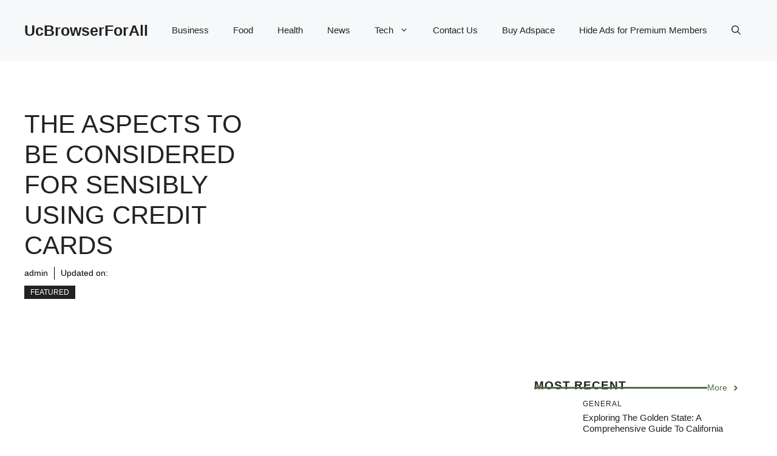

--- FILE ---
content_type: text/html; charset=UTF-8
request_url: https://ucbrowserforall.com/the-aspects-to-be-considered-for-sensibly-using-credit-cards/
body_size: 13890
content:
<!DOCTYPE html><html lang="en-US" prefix="og: https://ogp.me/ns#"><head><script data-no-optimize="1">var litespeed_docref=sessionStorage.getItem("litespeed_docref");litespeed_docref&&(Object.defineProperty(document,"referrer",{get:function(){return litespeed_docref}}),sessionStorage.removeItem("litespeed_docref"));</script> <meta charset="UTF-8"><meta name="viewport" content="width=device-width, initial-scale=1"><title>The aspects to be considered for sensibly using credit cards | UcBrowserForAll</title><meta name="description" content="The competition of monetary transactions by using cards is quite common. There is an array of payment cards which are available in the market. The most common"/><meta name="robots" content="follow, index, max-snippet:-1, max-video-preview:-1, max-image-preview:large"/><link rel="canonical" href="https://ucbrowserforall.com/the-aspects-to-be-considered-for-sensibly-using-credit-cards/" /><meta property="og:locale" content="en_US" /><meta property="og:type" content="article" /><meta property="og:title" content="The aspects to be considered for sensibly using credit cards | UcBrowserForAll" /><meta property="og:description" content="The competition of monetary transactions by using cards is quite common. There is an array of payment cards which are available in the market. The most common" /><meta property="og:url" content="https://ucbrowserforall.com/the-aspects-to-be-considered-for-sensibly-using-credit-cards/" /><meta property="og:site_name" content="Download UC Browser for PC, Windows , Android , iPhone and Mac" /><meta property="article:publisher" content="https://www.facebook.com/profile.php?id=100018054944033" /><meta property="article:section" content="Featured" /><meta property="og:updated_time" content="2019-01-27T13:32:44+00:00" /><meta property="article:published_time" content="2019-01-25T15:42:01+00:00" /><meta property="article:modified_time" content="2019-01-27T13:32:44+00:00" /><meta name="twitter:card" content="summary_large_image" /><meta name="twitter:title" content="The aspects to be considered for sensibly using credit cards | UcBrowserForAll" /><meta name="twitter:description" content="The competition of monetary transactions by using cards is quite common. There is an array of payment cards which are available in the market. The most common" /><meta name="twitter:site" content="@YasirKh61037990" /><meta name="twitter:creator" content="@YasirKh61037990" /><meta name="twitter:label1" content="Written by" /><meta name="twitter:data1" content="admin" /><meta name="twitter:label2" content="Time to read" /><meta name="twitter:data2" content="4 minutes" /> <script type="application/ld+json" class="rank-math-schema">{"@context":"https://schema.org","@graph":[{"@type":["Person","Organization"],"@id":"https://ucbrowserforall.com/#person","name":"admin","sameAs":["https://www.facebook.com/profile.php?id=100018054944033","https://twitter.com/YasirKh61037990"]},{"@type":"WebSite","@id":"https://ucbrowserforall.com/#website","url":"https://ucbrowserforall.com","name":"Download UC Browser for PC, Windows , Android , iPhone and Mac","publisher":{"@id":"https://ucbrowserforall.com/#person"},"inLanguage":"en-US"},{"@type":"BreadcrumbList","@id":"https://ucbrowserforall.com/the-aspects-to-be-considered-for-sensibly-using-credit-cards/#breadcrumb","itemListElement":[{"@type":"ListItem","position":"1","item":{"@id":"https://ucbrowserforall.com","name":"Home"}},{"@type":"ListItem","position":"2","item":{"@id":"https://ucbrowserforall.com/the-aspects-to-be-considered-for-sensibly-using-credit-cards/","name":"The aspects to be considered for sensibly using credit cards"}}]},{"@type":"WebPage","@id":"https://ucbrowserforall.com/the-aspects-to-be-considered-for-sensibly-using-credit-cards/#webpage","url":"https://ucbrowserforall.com/the-aspects-to-be-considered-for-sensibly-using-credit-cards/","name":"The aspects to be considered for sensibly using credit cards | UcBrowserForAll","datePublished":"2019-01-25T15:42:01+00:00","dateModified":"2019-01-27T13:32:44+00:00","isPartOf":{"@id":"https://ucbrowserforall.com/#website"},"inLanguage":"en-US","breadcrumb":{"@id":"https://ucbrowserforall.com/the-aspects-to-be-considered-for-sensibly-using-credit-cards/#breadcrumb"}},{"@type":"Person","@id":"https://ucbrowserforall.com/the-aspects-to-be-considered-for-sensibly-using-credit-cards/#author","name":"admin","image":{"@type":"ImageObject","@id":"https://ucbrowserforall.com/wp-content/litespeed/avatar/1120423e8083081ed7324bfb194f83a9.jpg?ver=1768720491","url":"https://ucbrowserforall.com/wp-content/litespeed/avatar/1120423e8083081ed7324bfb194f83a9.jpg?ver=1768720491","caption":"admin","inLanguage":"en-US"}},{"@type":"BlogPosting","headline":"The aspects to be considered for sensibly using credit cards | UcBrowserForAll","datePublished":"2019-01-25T15:42:01+00:00","dateModified":"2019-01-27T13:32:44+00:00","author":{"@id":"https://ucbrowserforall.com/the-aspects-to-be-considered-for-sensibly-using-credit-cards/#author","name":"admin"},"publisher":{"@id":"https://ucbrowserforall.com/#person"},"description":"The competition of monetary transactions by using cards is quite common. There is an array of payment cards which are available in the market. The most common","name":"The aspects to be considered for sensibly using credit cards | UcBrowserForAll","@id":"https://ucbrowserforall.com/the-aspects-to-be-considered-for-sensibly-using-credit-cards/#richSnippet","isPartOf":{"@id":"https://ucbrowserforall.com/the-aspects-to-be-considered-for-sensibly-using-credit-cards/#webpage"},"inLanguage":"en-US","mainEntityOfPage":{"@id":"https://ucbrowserforall.com/the-aspects-to-be-considered-for-sensibly-using-credit-cards/#webpage"}}]}</script> <link rel='dns-prefetch' href='//www.googletagmanager.com' /><link href='https://fonts.gstatic.com' crossorigin rel='preconnect' /><link href='https://fonts.googleapis.com' crossorigin rel='preconnect' /><link rel="alternate" type="application/rss+xml" title="UcBrowserForAll &raquo; Feed" href="https://ucbrowserforall.com/feed/" /><link rel="alternate" type="application/rss+xml" title="UcBrowserForAll &raquo; Comments Feed" href="https://ucbrowserforall.com/comments/feed/" /><link rel="alternate" type="application/rss+xml" title="UcBrowserForAll &raquo; The aspects to be considered for sensibly using credit cards Comments Feed" href="https://ucbrowserforall.com/the-aspects-to-be-considered-for-sensibly-using-credit-cards/feed/" /><link rel="alternate" title="oEmbed (JSON)" type="application/json+oembed" href="https://ucbrowserforall.com/wp-json/oembed/1.0/embed?url=https%3A%2F%2Fucbrowserforall.com%2Fthe-aspects-to-be-considered-for-sensibly-using-credit-cards%2F" /><link rel="alternate" title="oEmbed (XML)" type="text/xml+oembed" href="https://ucbrowserforall.com/wp-json/oembed/1.0/embed?url=https%3A%2F%2Fucbrowserforall.com%2Fthe-aspects-to-be-considered-for-sensibly-using-credit-cards%2F&#038;format=xml" /><link data-optimized="2" rel="stylesheet" href="https://ucbrowserforall.com/wp-content/litespeed/css/f7ed67c07dca65b13f65a106ae47025c.css?ver=b7a5a" /> <script type="litespeed/javascript" data-src="https://ucbrowserforall.com/wp-includes/js/jquery/jquery.min.js" id="jquery-core-js"></script> <link rel="https://api.w.org/" href="https://ucbrowserforall.com/wp-json/" /><link rel="alternate" title="JSON" type="application/json" href="https://ucbrowserforall.com/wp-json/wp/v2/posts/2805" /><link rel="EditURI" type="application/rsd+xml" title="RSD" href="https://ucbrowserforall.com/xmlrpc.php?rsd" /><meta name="generator" content="WordPress 6.9" /><link rel='shortlink' href='https://ucbrowserforall.com/?p=2805' /><meta name="generator" content="Site Kit by Google 1.170.0" /><script data-ad-client="ca-pub-7717454994745035" type="litespeed/javascript" data-src="https://pagead2.googlesyndication.com/pagead/js/adsbygoogle.js"></script> <meta name="google-site-verification" content="NXJ1BBOuE-2iKlWxvOlP0ekwexNErzrkMuBbSqWlbzY" /> <script type="litespeed/javascript" data-src="https://www.googletagmanager.com/gtag/js?id=G-KXSYZ7Q2RM"></script> <script type="litespeed/javascript">window.dataLayer=window.dataLayer||[];function gtag(){dataLayer.push(arguments)}
gtag('js',new Date());gtag('config','G-KXSYZ7Q2RM')</script> <meta name='dmca-site-verification' content='NkRoWXUyV3VuN3E3K0hic3NuMEtneTZqamlVYUtQOTBIdk5kNjkvMHQ3az01' /><link rel="pingback" href="https://ucbrowserforall.com/xmlrpc.php"><link rel="icon" href="https://ucbrowserforall.com/wp-content/uploads/2024/02/favicon-32x32-1.png" sizes="32x32" /><link rel="icon" href="https://ucbrowserforall.com/wp-content/uploads/2024/02/favicon-32x32-1.png" sizes="192x192" /><link rel="apple-touch-icon" href="https://ucbrowserforall.com/wp-content/uploads/2024/02/favicon-32x32-1.png" /><meta name="msapplication-TileImage" content="https://ucbrowserforall.com/wp-content/uploads/2024/02/favicon-32x32-1.png" /></head><body class="wp-singular post-template-default single single-post postid-2805 single-format-standard wp-embed-responsive wp-theme-generatepress right-sidebar nav-float-right one-container header-aligned-left dropdown-hover" itemtype="https://schema.org/Blog" itemscope>
<a class="screen-reader-text skip-link" href="#content" title="Skip to content">Skip to content</a><header class="site-header has-inline-mobile-toggle" id="masthead" aria-label="Site"  itemtype="https://schema.org/WPHeader" itemscope><div class="inside-header grid-container"><div class="site-branding"><p class="main-title" itemprop="headline">
<a href="https://ucbrowserforall.com/" rel="home">UcBrowserForAll</a></p></div><nav class="main-navigation mobile-menu-control-wrapper" id="mobile-menu-control-wrapper" aria-label="Mobile Toggle"><div class="menu-bar-items">	<span class="menu-bar-item">
<a href="#" role="button" aria-label="Open search" data-gpmodal-trigger="gp-search"><span class="gp-icon icon-search"><svg viewBox="0 0 512 512" aria-hidden="true" xmlns="http://www.w3.org/2000/svg" width="1em" height="1em"><path fill-rule="evenodd" clip-rule="evenodd" d="M208 48c-88.366 0-160 71.634-160 160s71.634 160 160 160 160-71.634 160-160S296.366 48 208 48zM0 208C0 93.125 93.125 0 208 0s208 93.125 208 208c0 48.741-16.765 93.566-44.843 129.024l133.826 134.018c9.366 9.379 9.355 24.575-.025 33.941-9.379 9.366-24.575 9.355-33.941-.025L337.238 370.987C301.747 399.167 256.839 416 208 416 93.125 416 0 322.875 0 208z" /></svg><svg viewBox="0 0 512 512" aria-hidden="true" xmlns="http://www.w3.org/2000/svg" width="1em" height="1em"><path d="M71.029 71.029c9.373-9.372 24.569-9.372 33.942 0L256 222.059l151.029-151.03c9.373-9.372 24.569-9.372 33.942 0 9.372 9.373 9.372 24.569 0 33.942L289.941 256l151.03 151.029c9.372 9.373 9.372 24.569 0 33.942-9.373 9.372-24.569 9.372-33.942 0L256 289.941l-151.029 151.03c-9.373 9.372-24.569 9.372-33.942 0-9.372-9.373-9.372-24.569 0-33.942L222.059 256 71.029 104.971c-9.372-9.373-9.372-24.569 0-33.942z" /></svg></span></a>
</span></div>		<button data-nav="site-navigation" class="menu-toggle" aria-controls="primary-menu" aria-expanded="false">
<span class="gp-icon icon-menu-bars"><svg viewBox="0 0 512 512" aria-hidden="true" xmlns="http://www.w3.org/2000/svg" width="1em" height="1em"><path d="M0 96c0-13.255 10.745-24 24-24h464c13.255 0 24 10.745 24 24s-10.745 24-24 24H24c-13.255 0-24-10.745-24-24zm0 160c0-13.255 10.745-24 24-24h464c13.255 0 24 10.745 24 24s-10.745 24-24 24H24c-13.255 0-24-10.745-24-24zm0 160c0-13.255 10.745-24 24-24h464c13.255 0 24 10.745 24 24s-10.745 24-24 24H24c-13.255 0-24-10.745-24-24z" /></svg><svg viewBox="0 0 512 512" aria-hidden="true" xmlns="http://www.w3.org/2000/svg" width="1em" height="1em"><path d="M71.029 71.029c9.373-9.372 24.569-9.372 33.942 0L256 222.059l151.029-151.03c9.373-9.372 24.569-9.372 33.942 0 9.372 9.373 9.372 24.569 0 33.942L289.941 256l151.03 151.029c9.372 9.373 9.372 24.569 0 33.942-9.373 9.372-24.569 9.372-33.942 0L256 289.941l-151.029 151.03c-9.373 9.372-24.569 9.372-33.942 0-9.372-9.373-9.372-24.569 0-33.942L222.059 256 71.029 104.971c-9.372-9.373-9.372-24.569 0-33.942z" /></svg></span><span class="screen-reader-text">Menu</span>		</button></nav><nav class="main-navigation has-menu-bar-items sub-menu-right" id="site-navigation" aria-label="Primary"  itemtype="https://schema.org/SiteNavigationElement" itemscope><div class="inside-navigation grid-container">
<button class="menu-toggle" aria-controls="primary-menu" aria-expanded="false">
<span class="gp-icon icon-menu-bars"><svg viewBox="0 0 512 512" aria-hidden="true" xmlns="http://www.w3.org/2000/svg" width="1em" height="1em"><path d="M0 96c0-13.255 10.745-24 24-24h464c13.255 0 24 10.745 24 24s-10.745 24-24 24H24c-13.255 0-24-10.745-24-24zm0 160c0-13.255 10.745-24 24-24h464c13.255 0 24 10.745 24 24s-10.745 24-24 24H24c-13.255 0-24-10.745-24-24zm0 160c0-13.255 10.745-24 24-24h464c13.255 0 24 10.745 24 24s-10.745 24-24 24H24c-13.255 0-24-10.745-24-24z" /></svg><svg viewBox="0 0 512 512" aria-hidden="true" xmlns="http://www.w3.org/2000/svg" width="1em" height="1em"><path d="M71.029 71.029c9.373-9.372 24.569-9.372 33.942 0L256 222.059l151.029-151.03c9.373-9.372 24.569-9.372 33.942 0 9.372 9.373 9.372 24.569 0 33.942L289.941 256l151.03 151.029c9.372 9.373 9.372 24.569 0 33.942-9.373 9.372-24.569 9.372-33.942 0L256 289.941l-151.029 151.03c-9.373 9.372-24.569 9.372-33.942 0-9.372-9.373-9.372-24.569 0-33.942L222.059 256 71.029 104.971c-9.372-9.373-9.372-24.569 0-33.942z" /></svg></span><span class="mobile-menu">Menu</span>				</button><div id="primary-menu" class="main-nav"><ul id="menu-main-menu" class=" menu sf-menu"><li id="menu-item-6084" class="menu-item menu-item-type-taxonomy menu-item-object-category menu-item-6084"><a href="https://ucbrowserforall.com/business/">Business</a></li><li id="menu-item-5810" class="menu-item menu-item-type-taxonomy menu-item-object-category menu-item-5810"><a href="https://ucbrowserforall.com/food/">Food</a></li><li id="menu-item-5794" class="menu-item menu-item-type-taxonomy menu-item-object-category menu-item-5794"><a href="https://ucbrowserforall.com/health/">Health</a></li><li id="menu-item-6087" class="menu-item menu-item-type-taxonomy menu-item-object-category menu-item-6087"><a href="https://ucbrowserforall.com/news/">News</a></li><li id="menu-item-5749" class="menu-item menu-item-type-taxonomy menu-item-object-category menu-item-has-children menu-item-5749"><a href="https://ucbrowserforall.com/tech/">Tech<span role="presentation" class="dropdown-menu-toggle"><span class="gp-icon icon-arrow"><svg viewBox="0 0 330 512" aria-hidden="true" xmlns="http://www.w3.org/2000/svg" width="1em" height="1em"><path d="M305.913 197.085c0 2.266-1.133 4.815-2.833 6.514L171.087 335.593c-1.7 1.7-4.249 2.832-6.515 2.832s-4.815-1.133-6.515-2.832L26.064 203.599c-1.7-1.7-2.832-4.248-2.832-6.514s1.132-4.816 2.832-6.515l14.162-14.163c1.7-1.699 3.966-2.832 6.515-2.832 2.266 0 4.815 1.133 6.515 2.832l111.316 111.317 111.316-111.317c1.7-1.699 4.249-2.832 6.515-2.832s4.815 1.133 6.515 2.832l14.162 14.163c1.7 1.7 2.833 4.249 2.833 6.515z" /></svg></span></span></a><ul class="sub-menu"><li id="menu-item-5834" class="menu-item menu-item-type-taxonomy menu-item-object-category menu-item-5834"><a href="https://ucbrowserforall.com/hosting/">Hosting</a></li><li id="menu-item-5284" class="menu-item menu-item-type-taxonomy menu-item-object-category menu-item-has-children menu-item-5284"><a href="https://ucbrowserforall.com/free-uc-browser/">Free UC Browser<span role="presentation" class="dropdown-menu-toggle"><span class="gp-icon icon-arrow-right"><svg viewBox="0 0 192 512" aria-hidden="true" xmlns="http://www.w3.org/2000/svg" width="1em" height="1em" fill-rule="evenodd" clip-rule="evenodd" stroke-linejoin="round" stroke-miterlimit="1.414"><path d="M178.425 256.001c0 2.266-1.133 4.815-2.832 6.515L43.599 394.509c-1.7 1.7-4.248 2.833-6.514 2.833s-4.816-1.133-6.515-2.833l-14.163-14.162c-1.699-1.7-2.832-3.966-2.832-6.515 0-2.266 1.133-4.815 2.832-6.515l111.317-111.316L16.407 144.685c-1.699-1.7-2.832-4.249-2.832-6.515s1.133-4.815 2.832-6.515l14.163-14.162c1.7-1.7 4.249-2.833 6.515-2.833s4.815 1.133 6.514 2.833l131.994 131.993c1.7 1.7 2.832 4.249 2.832 6.515z" fill-rule="nonzero" /></svg></span></span></a><ul class="sub-menu"><li id="menu-item-5282" class="menu-item menu-item-type-taxonomy menu-item-object-category menu-item-5282"><a href="https://ucbrowserforall.com/iphone/">iPhone</a></li><li id="menu-item-5285" class="menu-item menu-item-type-taxonomy menu-item-object-category menu-item-5285"><a href="https://ucbrowserforall.com/android/">Android</a></li><li id="menu-item-5283" class="menu-item menu-item-type-taxonomy menu-item-object-category menu-item-5283"><a href="https://ucbrowserforall.com/ipad/">iPad</a></li><li id="menu-item-5281" class="menu-item menu-item-type-taxonomy menu-item-object-category menu-item-5281"><a href="https://ucbrowserforall.com/ipod/">iPod</a></li><li id="menu-item-5280" class="menu-item menu-item-type-taxonomy menu-item-object-category menu-item-5280"><a href="https://ucbrowserforall.com/mac/">Mac</a></li><li id="menu-item-5279" class="menu-item menu-item-type-taxonomy menu-item-object-category menu-item-5279"><a href="https://ucbrowserforall.com/windows/">Windows</a></li></ul></li></ul></li><li id="menu-item-5939" class="menu-item menu-item-type-post_type menu-item-object-page menu-item-5939"><a href="https://ucbrowserforall.com/contact-us/">Contact Us</a></li><li id="menu-item-6393" class="menu-item menu-item-type-post_type menu-item-object-page menu-item-6393"><a href="https://ucbrowserforall.com/buy-adspace/">Buy Adspace</a></li><li id="menu-item-6418" class="menu-item menu-item-type-post_type menu-item-object-page menu-item-6418"><a href="https://ucbrowserforall.com/disable-ads/">Hide Ads for Premium Members</a></li></ul></div><div class="menu-bar-items">	<span class="menu-bar-item">
<a href="#" role="button" aria-label="Open search" data-gpmodal-trigger="gp-search"><span class="gp-icon icon-search"><svg viewBox="0 0 512 512" aria-hidden="true" xmlns="http://www.w3.org/2000/svg" width="1em" height="1em"><path fill-rule="evenodd" clip-rule="evenodd" d="M208 48c-88.366 0-160 71.634-160 160s71.634 160 160 160 160-71.634 160-160S296.366 48 208 48zM0 208C0 93.125 93.125 0 208 0s208 93.125 208 208c0 48.741-16.765 93.566-44.843 129.024l133.826 134.018c9.366 9.379 9.355 24.575-.025 33.941-9.379 9.366-24.575 9.355-33.941-.025L337.238 370.987C301.747 399.167 256.839 416 208 416 93.125 416 0 322.875 0 208z" /></svg><svg viewBox="0 0 512 512" aria-hidden="true" xmlns="http://www.w3.org/2000/svg" width="1em" height="1em"><path d="M71.029 71.029c9.373-9.372 24.569-9.372 33.942 0L256 222.059l151.029-151.03c9.373-9.372 24.569-9.372 33.942 0 9.372 9.373 9.372 24.569 0 33.942L289.941 256l151.03 151.029c9.372 9.373 9.372 24.569 0 33.942-9.373 9.372-24.569 9.372-33.942 0L256 289.941l-151.029 151.03c-9.373 9.372-24.569 9.372-33.942 0-9.372-9.373-9.372-24.569 0-33.942L222.059 256 71.029 104.971c-9.372-9.373-9.372-24.569 0-33.942z" /></svg></span></a>
</span></div></div></nav></div></header><div class="gb-container gb-container-70385d72"><div class="gb-container gb-container-579e5b87"><h1 class="gb-headline gb-headline-56c7eb13 gb-headline-text">The aspects to be considered for sensibly using credit cards</h1><div class="gb-container gb-container-df5dc3d1"><p class="gb-headline gb-headline-aeaa56f5 gb-headline-text"><a href="https://ucbrowserforall.com/author/admin/">admin</a></p><p class="gb-headline gb-headline-aa97946f gb-headline-text">Updated on: <time class="entry-date updated-date" datetime="2019-01-27T13:32:44+00:00"></time></p></div><div class="gb-container gb-container-d909e043">
<a class="gb-button gb-button-5d91b971 gb-button-text post-term-item post-term-featured" href="https://ucbrowserforall.com/featured/">Featured</a></div></div><div class="gb-container gb-container-4e92c4e8"></div></div><div class="site grid-container container hfeed" id="page"><div class="site-content" id="content"><div class="content-area" id="primary"><main class="site-main" id="main"><article id="post-2805" class="post-2805 post type-post status-publish format-standard hentry category-featured" itemtype="https://schema.org/CreativeWork" itemscope><div class="inside-article"><div class="entry-content" itemprop="text"><div class="quads-location quads-ad1" id="quads-ad1" style="float:none;margin:0px 0 0px 0;text-align:center;"> <script type="litespeed/javascript" data-src="//pagead2.googlesyndication.com/pagead/js/adsbygoogle.js"></script> 
<ins class="adsbygoogle"
style="display:inline-block;width:700px;height:140px"
data-ad-client="ca-pub-7717454994745035"
data-ad-slot="7620832120"
data-ad-format="link"></ins> <script type="litespeed/javascript">(adsbygoogle=window.adsbygoogle||[]).push({})</script> </div><p>The competition of monetary transactions by using cards is quite common. There is an array of payment cards which are available in the market. The most common type of payment card that is often used by individuals is a <a href="https://www.investopedia.com/terms/c/creditcard.asp" target="_blank" rel="noopener">credit card</a>. As the name suggests credit card is a type of payment card which is issued by a company to an individual. In the case of credit card, an amount of money is loaned to the individual who has issued the card. This amount is known as the credit amount. The individual who has the credit card can use it for making purchases or paying bills in places where the credit card of that specific company is accepted. When the card is issued, there is a maximum credit limit that is outlined by the card issuing agency the individual cardholder. The upper limit can also be determined by the, but it cannot exceed the cap amount that is given by the credit providing company. This means that the credit limit can be lower than the offered limit of the company if the individual desires so but cannot be higher than the limit given by the credit agency.</p><p><strong>The process of obtaining a credit card</strong></p><p>When a person wants to apply for a credit card, then a suitable credit card providing companies have to be chosen for placing the application. It is important to evaluate a few factors before choosing a credit card providing company. Some of these factors are given below:</p><ul><li><strong>The global acceptance of the issued credit cards:</strong></li></ul><p>When credit cards are acquired, it is important to ensure the acceptance rate of that specific type of card. It is known that a credit card can only be used in places where that company’s card is accepted as a payment mode. Hence just knowing the acceptance of credit card payment is not enough but knowing which company’s credit card is accepted is more important. Some credit card companies are known to be globally accepted. If a person simply wants a credit card, then this becomes an important factor because this implies that the credit card can be used for making payments in a majority of transactions both online and offline. However, if a person wants a credit card for a specific purpose or wants to do shopping from a specific merchant then looking for credit cards given by that merchant for shopping in their outlets is a good idea. If a person wants to shop at CITGO then having a <a href="https://www.personalfinanceanalyst.com/citgo-gas-credit-card-review/" target="_blank" rel="noopener">CITGO credit card</a> will ensure a better shopping experience. More incentives can also be gained by shopping with such cards.</p><div class="quads-location quads-ad2" id="quads-ad2" style="float:none;margin:0px 0 0px 0;text-align:center;"> <script type="litespeed/javascript" data-src="//pagead2.googlesyndication.com/pagead/js/adsbygoogle.js"></script> 
<ins class="adsbygoogle"
style="display:inline-block;width:700px;height:200px"
data-ad-client="ca-pub-7717454994745035"
data-ad-slot="5108242678"></ins> <script type="litespeed/javascript">(adsbygoogle=window.adsbygoogle||[]).push({})</script> </div><ul><li><strong>The interest that is levied for paying the balance:</strong></li></ul><p>The calculation of interest is one of the most important financial factors when it comes to the usage of credit cards. The interest rate that is levied on the payments made through credit cards vary greatly upon the company that has issued the credit card. However, there are credit cards that have deferred payment options which mean that the interest that has to be paid on the credit amount is set aside for later payment. However, choosing the credit cards having deferred interest payment option should be measured against the fact that once the deferred period is over the interest will be charged on the original credit amount in case the cardholder fails to clear the dues within the deferred period. This means a lot more has to be paid if the outstanding is not completely cleared within the prescribed period as interest will be calculated on the taken credit and not on the outstanding amount.</p><ul><li><strong>The duration of the grace period:</strong></li></ul><p>The credit card providing companies also give the cardholder a grace period for paying the borrowed amount in full. During this grace period, there is no interest charged on the borrowed amount. The grace period also varies depending upon the card issuing agency and can be around twenty days or two months. However, many credit card agencies do not provide any kind of grace period to this, and as soon as the credit is taken, then the interest is applied as per the agreement terms and conditions. There is a due date for making payments, and a minimum amount is also kept for each installment. However, if a person fails to give the minimum amount within the first due date, then additional penalties are levied on the outstanding amount. The credit card companies that provide grace period can also cancel this grace period if the cardholder has been defaulting in making payments. The presence of outstanding amount from a credit transaction will automatically make the grace period null and void for the next credit transaction.</p><ul><li><strong>The kind of credit card that is needed:</strong></li></ul><p>There are different types of credit cards which are used for different purposes. There are personal credit cards as well as business credit cards. The personal cards are used for individual purposes while the business card that is registered under the name of a specific business company can be used for only business payments. There is also another type of credit card which is secured by connecting it with a savings bank deposit. The suitability of this type of credit card can be understood for the card issuing companies because they have a security deposit for recovering unpaid outstanding balance.</p><p>On the other hand, it will also prevent the card users from becoming lax towards credit card payments. According to the credit card that is chosen there are also benefits present with those cards because there are also credit cards that offer rewards and other forms of incentives. Hence along with the type of card, it is also important to look for the incentives given with the card.</p><p>Hence, selecting credit cards for making payments should be done after careful evaluation so that full advantage of such cards can be taken.<div class="quads-location quads-ad3" id="quads-ad3" style="float:none;margin:0px 0 0px 0;text-align:center;"> <script type="litespeed/javascript" data-src="//pagead2.googlesyndication.com/pagead/js/adsbygoogle.js"></script> 
<ins class="adsbygoogle"
style="display:inline-block;width:700px;height:140px"
data-ad-client="ca-pub-7717454994745035"
data-ad-slot="7620832120"
data-ad-format="link"></ins> <script type="litespeed/javascript">(adsbygoogle=window.adsbygoogle||[]).push({})</script> </div></div><footer class="entry-meta" aria-label="Entry meta">
<span class="cat-links"><span class="gp-icon icon-categories"><svg viewBox="0 0 512 512" aria-hidden="true" xmlns="http://www.w3.org/2000/svg" width="1em" height="1em"><path d="M0 112c0-26.51 21.49-48 48-48h110.014a48 48 0 0143.592 27.907l12.349 26.791A16 16 0 00228.486 128H464c26.51 0 48 21.49 48 48v224c0 26.51-21.49 48-48 48H48c-26.51 0-48-21.49-48-48V112z" /></svg></span><span class="screen-reader-text">Categories </span><a href="https://ucbrowserforall.com/featured/" rel="category tag">Featured</a></span><nav id="nav-below" class="post-navigation" aria-label="Posts"><div class="nav-previous"><span class="gp-icon icon-arrow-left"><svg viewBox="0 0 192 512" aria-hidden="true" xmlns="http://www.w3.org/2000/svg" width="1em" height="1em" fill-rule="evenodd" clip-rule="evenodd" stroke-linejoin="round" stroke-miterlimit="1.414"><path d="M178.425 138.212c0 2.265-1.133 4.813-2.832 6.512L64.276 256.001l111.317 111.277c1.7 1.7 2.832 4.247 2.832 6.513 0 2.265-1.133 4.813-2.832 6.512L161.43 394.46c-1.7 1.7-4.249 2.832-6.514 2.832-2.266 0-4.816-1.133-6.515-2.832L16.407 262.514c-1.699-1.7-2.832-4.248-2.832-6.513 0-2.265 1.133-4.813 2.832-6.512l131.994-131.947c1.7-1.699 4.249-2.831 6.515-2.831 2.265 0 4.815 1.132 6.514 2.831l14.163 14.157c1.7 1.7 2.832 3.965 2.832 6.513z" fill-rule="nonzero" /></svg></span><span class="prev"><a href="https://ucbrowserforall.com/everything-you-need-to-know-about-microsoft-certification-training-and-opportunities/" rel="prev">Everything you need to know about Microsoft certification, training, and opportunities</a></span></div><div class="nav-next"><span class="gp-icon icon-arrow-right"><svg viewBox="0 0 192 512" aria-hidden="true" xmlns="http://www.w3.org/2000/svg" width="1em" height="1em" fill-rule="evenodd" clip-rule="evenodd" stroke-linejoin="round" stroke-miterlimit="1.414"><path d="M178.425 256.001c0 2.266-1.133 4.815-2.832 6.515L43.599 394.509c-1.7 1.7-4.248 2.833-6.514 2.833s-4.816-1.133-6.515-2.833l-14.163-14.162c-1.699-1.7-2.832-3.966-2.832-6.515 0-2.266 1.133-4.815 2.832-6.515l111.317-111.316L16.407 144.685c-1.699-1.7-2.832-4.249-2.832-6.515s1.133-4.815 2.832-6.515l14.163-14.162c1.7-1.7 4.249-2.833 6.515-2.833s4.815 1.133 6.514 2.833l131.994 131.993c1.7 1.7 2.832 4.249 2.832 6.515z" fill-rule="nonzero" /></svg></span><span class="next"><a href="https://ucbrowserforall.com/the-evolution-of-patent-in-india/" rel="next">The Evolution of Patent in India</a></span></div></nav></footer></div></article><div class="comments-area"><div id="comments"><div id="respond" class="comment-respond"><h3 id="reply-title" class="comment-reply-title">Leave a Comment <small><a rel="nofollow" id="cancel-comment-reply-link" href="/the-aspects-to-be-considered-for-sensibly-using-credit-cards/#respond" style="display:none;">Cancel reply</a></small></h3><form action="https://ucbrowserforall.com/wp-comments-post.php" method="post" id="commentform" class="comment-form"><p class="comment-form-comment"><label for="comment" class="screen-reader-text">Comment</label><textarea id="comment" name="comment" cols="45" rows="8" required></textarea></p><label for="author" class="screen-reader-text">Name</label><input placeholder="Name *" id="author" name="author" type="text" value="" size="30" required />
<label for="email" class="screen-reader-text">Email</label><input placeholder="Email *" id="email" name="email" type="email" value="" size="30" required />
<label for="url" class="screen-reader-text">Website</label><input placeholder="Website" id="url" name="url" type="url" value="" size="30" /><p class="comment-form-cookies-consent"><input id="wp-comment-cookies-consent" name="wp-comment-cookies-consent" type="checkbox" value="yes" /> <label for="wp-comment-cookies-consent">Save my name, email, and website in this browser for the next time I comment.</label></p><p class="form-submit"><input name="submit" type="submit" id="submit" class="submit" value="Post Comment" /> <input type='hidden' name='comment_post_ID' value='2805' id='comment_post_ID' />
<input type='hidden' name='comment_parent' id='comment_parent' value='0' /></p></form></div></div></div></main></div><div class="widget-area sidebar is-right-sidebar" id="right-sidebar"><div class="inside-right-sidebar"><div class="gb-container gb-container-d0a86651 sticky-container"><h4 class="gb-headline gb-headline-9e06b5e3 gb-headline-text"><strong>most recent</strong></h4><div class="gb-container gb-container-bcbc46ac"></div><a class="gb-button gb-button-3a4a7e95" href="#"><span class="gb-button-text">More</span><span class="gb-icon"><svg aria-hidden="true" role="img" height="1em" width="1em" viewBox="0 0 256 512" xmlns="http://www.w3.org/2000/svg"><path fill="currentColor" d="M224.3 273l-136 136c-9.4 9.4-24.6 9.4-33.9 0l-22.6-22.6c-9.4-9.4-9.4-24.6 0-33.9l96.4-96.4-96.4-96.4c-9.4-9.4-9.4-24.6 0-33.9L54.3 103c9.4-9.4 24.6-9.4 33.9 0l136 136c9.5 9.4 9.5 24.6.1 34z"></path></svg></span></a><div class="gb-container gb-container-e9bed0be"><div class="gb-grid-wrapper gb-grid-wrapper-b3929361 gb-query-loop-wrapper"><div class="gb-grid-column gb-grid-column-03919c55 gb-query-loop-item post-6411 post type-post status-publish format-standard has-post-thumbnail hentry category-general"><div class="gb-container gb-container-03919c55"><div class="gb-container gb-container-3ff058ae"><figure class="gb-block-image gb-block-image-95849c3e"><a href="https://ucbrowserforall.com/exploring-the-golden-state-a-comprehensive-guide-to-california/"><img width="150" height="150" data-src="https://ucbrowserforall.com/wp-content/uploads/2024/12/A-Comprehensive-Guide-to-California-150x150.jpg" class="gb-image-95849c3e lazyload" alt="" decoding="async" data-srcset="https://ucbrowserforall.com/wp-content/uploads/2024/12/A-Comprehensive-Guide-to-California-150x150.jpg 150w, https://ucbrowserforall.com/wp-content/uploads/2024/12/A-Comprehensive-Guide-to-California-300x300.jpg 300w, https://ucbrowserforall.com/wp-content/uploads/2024/12/A-Comprehensive-Guide-to-California-768x768.jpg 768w, https://ucbrowserforall.com/wp-content/uploads/2024/12/A-Comprehensive-Guide-to-California.jpg 1024w" data-sizes="(max-width: 150px) 100vw, 150px" src="[data-uri]" style="--smush-placeholder-width: 150px; --smush-placeholder-aspect-ratio: 150/150;" /></a></figure></div><div class="gb-container gb-container-c551a107"><h6 class="gb-headline gb-headline-14dcdb64 gb-headline-text"><span class="post-term-item term-general">General</span></h6><h3 class="gb-headline gb-headline-040f2ffe gb-headline-text"><a href="https://ucbrowserforall.com/exploring-the-golden-state-a-comprehensive-guide-to-california/">Exploring the Golden State: A Comprehensive Guide to California</a></h3></div></div></div><div class="gb-grid-column gb-grid-column-03919c55 gb-query-loop-item post-6407 post type-post status-publish format-standard has-post-thumbnail hentry category-collection category-footwear"><div class="gb-container gb-container-03919c55"><div class="gb-container gb-container-3ff058ae"><figure class="gb-block-image gb-block-image-95849c3e"><a href="https://ucbrowserforall.com/step-safely-and-comfortably-the-best-lightweight-safety-shoes-for-everyday-use/"><img width="150" height="150" data-src="https://ucbrowserforall.com/wp-content/uploads/2024/12/Best-Lightweight-Safety-Shoes-150x150.jpg" class="gb-image-95849c3e lazyload" alt="" decoding="async" src="[data-uri]" style="--smush-placeholder-width: 150px; --smush-placeholder-aspect-ratio: 150/150;" /></a></figure></div><div class="gb-container gb-container-c551a107"><h6 class="gb-headline gb-headline-14dcdb64 gb-headline-text"><span class="post-term-item term-collection">Collection</span>, <span class="post-term-item term-footwear">Footwear</span></h6><h3 class="gb-headline gb-headline-040f2ffe gb-headline-text"><a href="https://ucbrowserforall.com/step-safely-and-comfortably-the-best-lightweight-safety-shoes-for-everyday-use/">Step Safely and Comfortably: The Best Lightweight Safety Shoes for Everyday Use</a></h3></div></div></div><div class="gb-grid-column gb-grid-column-03919c55 gb-query-loop-item post-6403 post type-post status-publish format-standard has-post-thumbnail hentry category-general category-tech"><div class="gb-container gb-container-03919c55"><div class="gb-container gb-container-3ff058ae"><figure class="gb-block-image gb-block-image-95849c3e"><a href="https://ucbrowserforall.com/expert-tips-for-effective-auto-repair-solutions/"><img width="150" height="150" data-src="https://ucbrowserforall.com/wp-content/uploads/2024/11/Expert-Tips-for-Effective-Auto-Repair-Solutions-150x150.jpg" class="gb-image-95849c3e lazyload" alt="" decoding="async" data-srcset="https://ucbrowserforall.com/wp-content/uploads/2024/11/Expert-Tips-for-Effective-Auto-Repair-Solutions-150x150.jpg 150w, https://ucbrowserforall.com/wp-content/uploads/2024/11/Expert-Tips-for-Effective-Auto-Repair-Solutions-300x300.jpg 300w, https://ucbrowserforall.com/wp-content/uploads/2024/11/Expert-Tips-for-Effective-Auto-Repair-Solutions-768x768.jpg 768w, https://ucbrowserforall.com/wp-content/uploads/2024/11/Expert-Tips-for-Effective-Auto-Repair-Solutions.jpg 1024w" data-sizes="(max-width: 150px) 100vw, 150px" src="[data-uri]" style="--smush-placeholder-width: 150px; --smush-placeholder-aspect-ratio: 150/150;" /></a></figure></div><div class="gb-container gb-container-c551a107"><h6 class="gb-headline gb-headline-14dcdb64 gb-headline-text"><span class="post-term-item term-general">General</span>, <span class="post-term-item term-tech">Tech</span></h6><h3 class="gb-headline gb-headline-040f2ffe gb-headline-text"><a href="https://ucbrowserforall.com/expert-tips-for-effective-auto-repair-solutions/">Expert Tips for Effective Auto Repair Solutions</a></h3></div></div></div><div class="gb-grid-column gb-grid-column-03919c55 gb-query-loop-item post-6400 post type-post status-publish format-standard hentry category-boxing category-games"><div class="gb-container gb-container-03919c55"><div class="gb-container gb-container-3ff058ae"></div><div class="gb-container gb-container-c551a107"><h6 class="gb-headline gb-headline-14dcdb64 gb-headline-text"><span class="post-term-item term-boxing">Boxing</span>, <span class="post-term-item term-games">Games</span></h6><h3 class="gb-headline gb-headline-040f2ffe gb-headline-text"><a href="https://ucbrowserforall.com/hannibal-boxing-the-knockout-channel-for-boxing-fans/">Hannibal Boxing: The Knockout Channel for Boxing Fans</a></h3></div></div></div><div class="gb-grid-column gb-grid-column-03919c55 gb-query-loop-item post-6395 post type-post status-publish format-standard hentry category-boxing category-games"><div class="gb-container gb-container-03919c55"><div class="gb-container gb-container-3ff058ae"></div><div class="gb-container gb-container-c551a107"><h6 class="gb-headline gb-headline-14dcdb64 gb-headline-text"><span class="post-term-item term-boxing">Boxing</span>, <span class="post-term-item term-games">Games</span></h6><h3 class="gb-headline gb-headline-040f2ffe gb-headline-text"><a href="https://ucbrowserforall.com/boxing-addicts-the-ultimate-channel-for-knockouts-and-boxing-highlights/">Boxing Addicts: The Ultimate Channel for Knockouts and Boxing Highlights</a></h3></div></div></div><div class="gb-grid-column gb-grid-column-03919c55 gb-query-loop-item post-6378 post type-post status-publish format-standard has-post-thumbnail hentry category-trading"><div class="gb-container gb-container-03919c55"><div class="gb-container gb-container-3ff058ae"><figure class="gb-block-image gb-block-image-95849c3e"><a href="https://ucbrowserforall.com/exploring-elon-muskai-trading-the-future-of-automated-investing/"><img width="150" height="150" data-src="https://ucbrowserforall.com/wp-content/uploads/2024/10/Exploring-Elon-MuskAI-Trading-150x150.jpg" class="gb-image-95849c3e lazyload" alt="" decoding="async" data-srcset="https://ucbrowserforall.com/wp-content/uploads/2024/10/Exploring-Elon-MuskAI-Trading-150x150.jpg 150w, https://ucbrowserforall.com/wp-content/uploads/2024/10/Exploring-Elon-MuskAI-Trading-300x300.jpg 300w, https://ucbrowserforall.com/wp-content/uploads/2024/10/Exploring-Elon-MuskAI-Trading-768x768.jpg 768w, https://ucbrowserforall.com/wp-content/uploads/2024/10/Exploring-Elon-MuskAI-Trading.jpg 1024w" data-sizes="(max-width: 150px) 100vw, 150px" src="[data-uri]" style="--smush-placeholder-width: 150px; --smush-placeholder-aspect-ratio: 150/150;" /></a></figure></div><div class="gb-container gb-container-c551a107"><h6 class="gb-headline gb-headline-14dcdb64 gb-headline-text"><span class="post-term-item term-trading">Trading</span></h6><h3 class="gb-headline gb-headline-040f2ffe gb-headline-text"><a href="https://ucbrowserforall.com/exploring-elon-muskai-trading-the-future-of-automated-investing/">Exploring Elon MuskAI Trading: The Future of Automated Investing</a></h3></div></div></div></div></div></div></div></div></div></div><div class="site-footer"><div class="gb-container gb-container-e224c1dd"><div class="gb-container gb-container-33435c22"></div></div><div class="gb-container gb-container-13e76207"><p class="gb-headline gb-headline-18cafecf gb-headline-text">Copyright© 2026 by <a href="https://ucbrowserforall.com/">UC Browser For All</a></p><p><a class="gb-button gb-button-e994ac59 gb-button-text" href="https://ucbrowserforall.com/privacy-policy/"><strong>Privacy Policy</strong></a></p><p><a class="gb-button gb-button-a39792f6 gb-button-text" href="https://ucbrowserforall.com/terms-and-conditions/"><strong>Terms of Service</strong></a></p></div></div><a title="Scroll back to top" aria-label="Scroll back to top" rel="nofollow" href="#" class="generate-back-to-top" data-scroll-speed="400" data-start-scroll="300">
<span class="gp-icon icon-arrow-up"><svg viewBox="0 0 330 512" aria-hidden="true" xmlns="http://www.w3.org/2000/svg" width="1em" height="1em" fill-rule="evenodd" clip-rule="evenodd" stroke-linejoin="round" stroke-miterlimit="1.414"><path d="M305.863 314.916c0 2.266-1.133 4.815-2.832 6.514l-14.157 14.163c-1.699 1.7-3.964 2.832-6.513 2.832-2.265 0-4.813-1.133-6.512-2.832L164.572 224.276 53.295 335.593c-1.699 1.7-4.247 2.832-6.512 2.832-2.265 0-4.814-1.133-6.513-2.832L26.113 321.43c-1.699-1.7-2.831-4.248-2.831-6.514s1.132-4.816 2.831-6.515L158.06 176.408c1.699-1.7 4.247-2.833 6.512-2.833 2.265 0 4.814 1.133 6.513 2.833L303.03 308.4c1.7 1.7 2.832 4.249 2.832 6.515z" fill-rule="nonzero" /></svg></span>
</a><script type="speculationrules">{"prefetch":[{"source":"document","where":{"and":[{"href_matches":"/*"},{"not":{"href_matches":["/wp-*.php","/wp-admin/*","/wp-content/uploads/*","/wp-content/*","/wp-content/plugins/*","/wp-content/themes/generatepress/*","/*\\?(.+)"]}},{"not":{"selector_matches":"a[rel~=\"nofollow\"]"}},{"not":{"selector_matches":".no-prefetch, .no-prefetch a"}}]},"eagerness":"conservative"}]}</script> <div class="gp-modal gp-search-modal" id="gp-search"><div class="gp-modal__overlay" tabindex="-1" data-gpmodal-close><div class="gp-modal__container"><form role="search" method="get" class="search-modal-form" action="https://ucbrowserforall.com/">
<label for="search-modal-input" class="screen-reader-text">Search for:</label><div class="search-modal-fields">
<input id="search-modal-input" type="search" class="search-field" placeholder="Search &hellip;" value="" name="s" />
<button aria-label="Search"><span class="gp-icon icon-search"><svg viewBox="0 0 512 512" aria-hidden="true" xmlns="http://www.w3.org/2000/svg" width="1em" height="1em"><path fill-rule="evenodd" clip-rule="evenodd" d="M208 48c-88.366 0-160 71.634-160 160s71.634 160 160 160 160-71.634 160-160S296.366 48 208 48zM0 208C0 93.125 93.125 0 208 0s208 93.125 208 208c0 48.741-16.765 93.566-44.843 129.024l133.826 134.018c9.366 9.379 9.355 24.575-.025 33.941-9.379 9.366-24.575 9.355-33.941-.025L337.238 370.987C301.747 399.167 256.839 416 208 416 93.125 416 0 322.875 0 208z" /></svg></span></button></div></form></div></div></div> <script src="https://ucbrowserforall.com/wp-content/plugins/litespeed-cache/assets/js/instant_click.min.js" id="litespeed-cache-js" defer data-wp-strategy="defer"></script> <script id="wp-statistics-tracker-js-extra" type="litespeed/javascript">var WP_Statistics_Tracker_Object={"requestUrl":"https://ucbrowserforall.com/wp-json/wp-statistics/v2","ajaxUrl":"https://ucbrowserforall.com/wp-admin/admin-ajax.php","hitParams":{"wp_statistics_hit":1,"source_type":"post","source_id":2805,"search_query":"","signature":"4e8b2a40df6815150db3ba528e2c4456","endpoint":"hit"},"option":{"dntEnabled":!1,"bypassAdBlockers":!1,"consentIntegration":{"name":null,"status":[]},"isPreview":!1,"userOnline":!1,"trackAnonymously":!1,"isWpConsentApiActive":!1,"consentLevel":"functional"},"isLegacyEventLoaded":"","customEventAjaxUrl":"https://ucbrowserforall.com/wp-admin/admin-ajax.php?action=wp_statistics_custom_event&nonce=70b950530e","onlineParams":{"wp_statistics_hit":1,"source_type":"post","source_id":2805,"search_query":"","signature":"4e8b2a40df6815150db3ba528e2c4456","action":"wp_statistics_online_check"},"jsCheckTime":"60000"}</script> <script data-no-optimize="1">window.lazyLoadOptions=Object.assign({},{threshold:300},window.lazyLoadOptions||{});!function(t,e){"object"==typeof exports&&"undefined"!=typeof module?module.exports=e():"function"==typeof define&&define.amd?define(e):(t="undefined"!=typeof globalThis?globalThis:t||self).LazyLoad=e()}(this,function(){"use strict";function e(){return(e=Object.assign||function(t){for(var e=1;e<arguments.length;e++){var n,a=arguments[e];for(n in a)Object.prototype.hasOwnProperty.call(a,n)&&(t[n]=a[n])}return t}).apply(this,arguments)}function o(t){return e({},at,t)}function l(t,e){return t.getAttribute(gt+e)}function c(t){return l(t,vt)}function s(t,e){return function(t,e,n){e=gt+e;null!==n?t.setAttribute(e,n):t.removeAttribute(e)}(t,vt,e)}function i(t){return s(t,null),0}function r(t){return null===c(t)}function u(t){return c(t)===_t}function d(t,e,n,a){t&&(void 0===a?void 0===n?t(e):t(e,n):t(e,n,a))}function f(t,e){et?t.classList.add(e):t.className+=(t.className?" ":"")+e}function _(t,e){et?t.classList.remove(e):t.className=t.className.replace(new RegExp("(^|\\s+)"+e+"(\\s+|$)")," ").replace(/^\s+/,"").replace(/\s+$/,"")}function g(t){return t.llTempImage}function v(t,e){!e||(e=e._observer)&&e.unobserve(t)}function b(t,e){t&&(t.loadingCount+=e)}function p(t,e){t&&(t.toLoadCount=e)}function n(t){for(var e,n=[],a=0;e=t.children[a];a+=1)"SOURCE"===e.tagName&&n.push(e);return n}function h(t,e){(t=t.parentNode)&&"PICTURE"===t.tagName&&n(t).forEach(e)}function a(t,e){n(t).forEach(e)}function m(t){return!!t[lt]}function E(t){return t[lt]}function I(t){return delete t[lt]}function y(e,t){var n;m(e)||(n={},t.forEach(function(t){n[t]=e.getAttribute(t)}),e[lt]=n)}function L(a,t){var o;m(a)&&(o=E(a),t.forEach(function(t){var e,n;e=a,(t=o[n=t])?e.setAttribute(n,t):e.removeAttribute(n)}))}function k(t,e,n){f(t,e.class_loading),s(t,st),n&&(b(n,1),d(e.callback_loading,t,n))}function A(t,e,n){n&&t.setAttribute(e,n)}function O(t,e){A(t,rt,l(t,e.data_sizes)),A(t,it,l(t,e.data_srcset)),A(t,ot,l(t,e.data_src))}function w(t,e,n){var a=l(t,e.data_bg_multi),o=l(t,e.data_bg_multi_hidpi);(a=nt&&o?o:a)&&(t.style.backgroundImage=a,n=n,f(t=t,(e=e).class_applied),s(t,dt),n&&(e.unobserve_completed&&v(t,e),d(e.callback_applied,t,n)))}function x(t,e){!e||0<e.loadingCount||0<e.toLoadCount||d(t.callback_finish,e)}function M(t,e,n){t.addEventListener(e,n),t.llEvLisnrs[e]=n}function N(t){return!!t.llEvLisnrs}function z(t){if(N(t)){var e,n,a=t.llEvLisnrs;for(e in a){var o=a[e];n=e,o=o,t.removeEventListener(n,o)}delete t.llEvLisnrs}}function C(t,e,n){var a;delete t.llTempImage,b(n,-1),(a=n)&&--a.toLoadCount,_(t,e.class_loading),e.unobserve_completed&&v(t,n)}function R(i,r,c){var l=g(i)||i;N(l)||function(t,e,n){N(t)||(t.llEvLisnrs={});var a="VIDEO"===t.tagName?"loadeddata":"load";M(t,a,e),M(t,"error",n)}(l,function(t){var e,n,a,o;n=r,a=c,o=u(e=i),C(e,n,a),f(e,n.class_loaded),s(e,ut),d(n.callback_loaded,e,a),o||x(n,a),z(l)},function(t){var e,n,a,o;n=r,a=c,o=u(e=i),C(e,n,a),f(e,n.class_error),s(e,ft),d(n.callback_error,e,a),o||x(n,a),z(l)})}function T(t,e,n){var a,o,i,r,c;t.llTempImage=document.createElement("IMG"),R(t,e,n),m(c=t)||(c[lt]={backgroundImage:c.style.backgroundImage}),i=n,r=l(a=t,(o=e).data_bg),c=l(a,o.data_bg_hidpi),(r=nt&&c?c:r)&&(a.style.backgroundImage='url("'.concat(r,'")'),g(a).setAttribute(ot,r),k(a,o,i)),w(t,e,n)}function G(t,e,n){var a;R(t,e,n),a=e,e=n,(t=Et[(n=t).tagName])&&(t(n,a),k(n,a,e))}function D(t,e,n){var a;a=t,(-1<It.indexOf(a.tagName)?G:T)(t,e,n)}function S(t,e,n){var a;t.setAttribute("loading","lazy"),R(t,e,n),a=e,(e=Et[(n=t).tagName])&&e(n,a),s(t,_t)}function V(t){t.removeAttribute(ot),t.removeAttribute(it),t.removeAttribute(rt)}function j(t){h(t,function(t){L(t,mt)}),L(t,mt)}function F(t){var e;(e=yt[t.tagName])?e(t):m(e=t)&&(t=E(e),e.style.backgroundImage=t.backgroundImage)}function P(t,e){var n;F(t),n=e,r(e=t)||u(e)||(_(e,n.class_entered),_(e,n.class_exited),_(e,n.class_applied),_(e,n.class_loading),_(e,n.class_loaded),_(e,n.class_error)),i(t),I(t)}function U(t,e,n,a){var o;n.cancel_on_exit&&(c(t)!==st||"IMG"===t.tagName&&(z(t),h(o=t,function(t){V(t)}),V(o),j(t),_(t,n.class_loading),b(a,-1),i(t),d(n.callback_cancel,t,e,a)))}function $(t,e,n,a){var o,i,r=(i=t,0<=bt.indexOf(c(i)));s(t,"entered"),f(t,n.class_entered),_(t,n.class_exited),o=t,i=a,n.unobserve_entered&&v(o,i),d(n.callback_enter,t,e,a),r||D(t,n,a)}function q(t){return t.use_native&&"loading"in HTMLImageElement.prototype}function H(t,o,i){t.forEach(function(t){return(a=t).isIntersecting||0<a.intersectionRatio?$(t.target,t,o,i):(e=t.target,n=t,a=o,t=i,void(r(e)||(f(e,a.class_exited),U(e,n,a,t),d(a.callback_exit,e,n,t))));var e,n,a})}function B(e,n){var t;tt&&!q(e)&&(n._observer=new IntersectionObserver(function(t){H(t,e,n)},{root:(t=e).container===document?null:t.container,rootMargin:t.thresholds||t.threshold+"px"}))}function J(t){return Array.prototype.slice.call(t)}function K(t){return t.container.querySelectorAll(t.elements_selector)}function Q(t){return c(t)===ft}function W(t,e){return e=t||K(e),J(e).filter(r)}function X(e,t){var n;(n=K(e),J(n).filter(Q)).forEach(function(t){_(t,e.class_error),i(t)}),t.update()}function t(t,e){var n,a,t=o(t);this._settings=t,this.loadingCount=0,B(t,this),n=t,a=this,Y&&window.addEventListener("online",function(){X(n,a)}),this.update(e)}var Y="undefined"!=typeof window,Z=Y&&!("onscroll"in window)||"undefined"!=typeof navigator&&/(gle|ing|ro)bot|crawl|spider/i.test(navigator.userAgent),tt=Y&&"IntersectionObserver"in window,et=Y&&"classList"in document.createElement("p"),nt=Y&&1<window.devicePixelRatio,at={elements_selector:".lazy",container:Z||Y?document:null,threshold:300,thresholds:null,data_src:"src",data_srcset:"srcset",data_sizes:"sizes",data_bg:"bg",data_bg_hidpi:"bg-hidpi",data_bg_multi:"bg-multi",data_bg_multi_hidpi:"bg-multi-hidpi",data_poster:"poster",class_applied:"applied",class_loading:"litespeed-loading",class_loaded:"litespeed-loaded",class_error:"error",class_entered:"entered",class_exited:"exited",unobserve_completed:!0,unobserve_entered:!1,cancel_on_exit:!0,callback_enter:null,callback_exit:null,callback_applied:null,callback_loading:null,callback_loaded:null,callback_error:null,callback_finish:null,callback_cancel:null,use_native:!1},ot="src",it="srcset",rt="sizes",ct="poster",lt="llOriginalAttrs",st="loading",ut="loaded",dt="applied",ft="error",_t="native",gt="data-",vt="ll-status",bt=[st,ut,dt,ft],pt=[ot],ht=[ot,ct],mt=[ot,it,rt],Et={IMG:function(t,e){h(t,function(t){y(t,mt),O(t,e)}),y(t,mt),O(t,e)},IFRAME:function(t,e){y(t,pt),A(t,ot,l(t,e.data_src))},VIDEO:function(t,e){a(t,function(t){y(t,pt),A(t,ot,l(t,e.data_src))}),y(t,ht),A(t,ct,l(t,e.data_poster)),A(t,ot,l(t,e.data_src)),t.load()}},It=["IMG","IFRAME","VIDEO"],yt={IMG:j,IFRAME:function(t){L(t,pt)},VIDEO:function(t){a(t,function(t){L(t,pt)}),L(t,ht),t.load()}},Lt=["IMG","IFRAME","VIDEO"];return t.prototype={update:function(t){var e,n,a,o=this._settings,i=W(t,o);{if(p(this,i.length),!Z&&tt)return q(o)?(e=o,n=this,i.forEach(function(t){-1!==Lt.indexOf(t.tagName)&&S(t,e,n)}),void p(n,0)):(t=this._observer,o=i,t.disconnect(),a=t,void o.forEach(function(t){a.observe(t)}));this.loadAll(i)}},destroy:function(){this._observer&&this._observer.disconnect(),K(this._settings).forEach(function(t){I(t)}),delete this._observer,delete this._settings,delete this.loadingCount,delete this.toLoadCount},loadAll:function(t){var e=this,n=this._settings;W(t,n).forEach(function(t){v(t,e),D(t,n,e)})},restoreAll:function(){var e=this._settings;K(e).forEach(function(t){P(t,e)})}},t.load=function(t,e){e=o(e);D(t,e)},t.resetStatus=function(t){i(t)},t}),function(t,e){"use strict";function n(){e.body.classList.add("litespeed_lazyloaded")}function a(){console.log("[LiteSpeed] Start Lazy Load"),o=new LazyLoad(Object.assign({},t.lazyLoadOptions||{},{elements_selector:"[data-lazyloaded]",callback_finish:n})),i=function(){o.update()},t.MutationObserver&&new MutationObserver(i).observe(e.documentElement,{childList:!0,subtree:!0,attributes:!0})}var o,i;t.addEventListener?t.addEventListener("load",a,!1):t.attachEvent("onload",a)}(window,document);</script><script data-no-optimize="1">window.litespeed_ui_events=window.litespeed_ui_events||["mouseover","click","keydown","wheel","touchmove","touchstart"];var urlCreator=window.URL||window.webkitURL;function litespeed_load_delayed_js_force(){console.log("[LiteSpeed] Start Load JS Delayed"),litespeed_ui_events.forEach(e=>{window.removeEventListener(e,litespeed_load_delayed_js_force,{passive:!0})}),document.querySelectorAll("iframe[data-litespeed-src]").forEach(e=>{e.setAttribute("src",e.getAttribute("data-litespeed-src"))}),"loading"==document.readyState?window.addEventListener("DOMContentLoaded",litespeed_load_delayed_js):litespeed_load_delayed_js()}litespeed_ui_events.forEach(e=>{window.addEventListener(e,litespeed_load_delayed_js_force,{passive:!0})});async function litespeed_load_delayed_js(){let t=[];for(var d in document.querySelectorAll('script[type="litespeed/javascript"]').forEach(e=>{t.push(e)}),t)await new Promise(e=>litespeed_load_one(t[d],e));document.dispatchEvent(new Event("DOMContentLiteSpeedLoaded")),window.dispatchEvent(new Event("DOMContentLiteSpeedLoaded"))}function litespeed_load_one(t,e){console.log("[LiteSpeed] Load ",t);var d=document.createElement("script");d.addEventListener("load",e),d.addEventListener("error",e),t.getAttributeNames().forEach(e=>{"type"!=e&&d.setAttribute("data-src"==e?"src":e,t.getAttribute(e))});let a=!(d.type="text/javascript");!d.src&&t.textContent&&(d.src=litespeed_inline2src(t.textContent),a=!0),t.after(d),t.remove(),a&&e()}function litespeed_inline2src(t){try{var d=urlCreator.createObjectURL(new Blob([t.replace(/^(?:<!--)?(.*?)(?:-->)?$/gm,"$1")],{type:"text/javascript"}))}catch(e){d="data:text/javascript;base64,"+btoa(t.replace(/^(?:<!--)?(.*?)(?:-->)?$/gm,"$1"))}return d}</script><script data-no-optimize="1">var litespeed_vary=document.cookie.replace(/(?:(?:^|.*;\s*)_lscache_vary\s*\=\s*([^;]*).*$)|^.*$/,"");litespeed_vary||fetch("/wp-content/plugins/litespeed-cache/guest.vary.php",{method:"POST",cache:"no-cache",redirect:"follow"}).then(e=>e.json()).then(e=>{console.log(e),e.hasOwnProperty("reload")&&"yes"==e.reload&&(sessionStorage.setItem("litespeed_docref",document.referrer),window.location.reload(!0))});</script><script data-optimized="1" type="litespeed/javascript" data-src="https://ucbrowserforall.com/wp-content/litespeed/js/699bb8dea3949b8e65646e9dc8e98223.js?ver=b7a5a"></script></body></html>
<!-- Page optimized by LiteSpeed Cache @2026-01-21 07:45:31 -->

<!-- Page cached by LiteSpeed Cache 7.7 on 2026-01-21 07:45:31 -->
<!-- Guest Mode -->
<!-- QUIC.cloud UCSS in queue -->